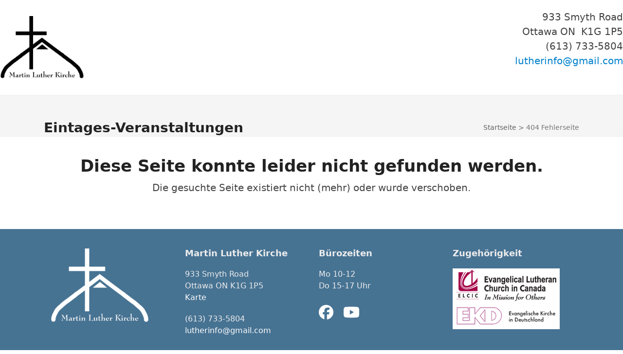

--- FILE ---
content_type: text/html; charset=UTF-8
request_url: https://glco.org/Veranstaltungen/2023-11-12/
body_size: 12180
content:
<!DOCTYPE html>
<html lang="de-DE" class="wpex-classic-style">
<head>
<meta charset="UTF-8">
<link rel="profile" href="http://gmpg.org/xfn/11">
<title>Veranstaltungen für November 12, 2023 &#8211; Martin Luther Kirche Ottawa</title>
<link rel='stylesheet' id='tribe-events-views-v2-bootstrap-datepicker-styles-css' href='https://glco.org/content/wp-content/plugins/the-events-calendar/vendor/bootstrap-datepicker/css/bootstrap-datepicker.standalone.min.css?ver=6.15.11' media='all' />
<link rel='stylesheet' id='tec-variables-skeleton-css' href='https://glco.org/content/wp-content/plugins/the-events-calendar/common/build/css/variables-skeleton.css?ver=6.9.10' media='all' />
<link rel='stylesheet' id='tribe-common-skeleton-style-css' href='https://glco.org/content/wp-content/plugins/the-events-calendar/common/build/css/common-skeleton.css?ver=6.9.10' media='all' />
<link rel='stylesheet' id='tribe-tooltipster-css-css' href='https://glco.org/content/wp-content/plugins/the-events-calendar/common/vendor/tooltipster/tooltipster.bundle.min.css?ver=6.9.10' media='all' />
<link rel='stylesheet' id='tribe-events-views-v2-skeleton-css' href='https://glco.org/content/wp-content/plugins/the-events-calendar/build/css/views-skeleton.css?ver=6.15.11' media='all' />
<link rel='stylesheet' id='tec-variables-full-css' href='https://glco.org/content/wp-content/plugins/the-events-calendar/common/build/css/variables-full.css?ver=6.9.10' media='all' />
<link rel='stylesheet' id='tribe-common-full-style-css' href='https://glco.org/content/wp-content/plugins/the-events-calendar/common/build/css/common-full.css?ver=6.9.10' media='all' />
<link rel='stylesheet' id='tribe-events-views-v2-full-css' href='https://glco.org/content/wp-content/plugins/the-events-calendar/build/css/views-full.css?ver=6.15.11' media='all' />
<link rel='stylesheet' id='tribe-events-views-v2-print-css' href='https://glco.org/content/wp-content/plugins/the-events-calendar/build/css/views-print.css?ver=6.15.11' media='print' />
<meta name='robots' content='max-image-preview:large' />
	<style>img:is([sizes="auto" i], [sizes^="auto," i]) { contain-intrinsic-size: 3000px 1500px }</style>
	<meta name="viewport" content="width=device-width, initial-scale=1">
<link rel='dns-prefetch' href='//challenges.cloudflare.com' />
<link rel="alternate" type="application/rss+xml" title="Martin Luther Kirche Ottawa &raquo; Feed" href="https://glco.org/feed/" />
<link rel="alternate" type="application/rss+xml" title="Martin Luther Kirche Ottawa &raquo; Kommentar-Feed" href="https://glco.org/comments/feed/" />
<link rel="alternate" type="text/calendar" title="Martin Luther Kirche Ottawa &raquo; iCal Feed" href="https://glco.org/Veranstaltungen/2026-01-25/?ical=1/" />
<link rel='stylesheet' id='js_composer_front-css' href='https://glco.org/content/wp-content/plugins/js_composer/assets/css/js_composer.min.css?ver=8.6.1' media='all' />
<link rel='stylesheet' id='contact-form-7-css' href='https://glco.org/content/wp-content/plugins/contact-form-7/includes/css/styles.css?ver=6.1.3' media='all' />
<link rel='stylesheet' id='wpml-legacy-horizontal-list-0-css' href='https://glco.org/content/wp-content/plugins/sitepress-multilingual-cms/templates/language-switchers/legacy-list-horizontal/style.min.css?ver=1' media='all' />
<style id='wpml-legacy-horizontal-list-0-inline-css'>
.wpml-ls-statics-shortcode_actions a, .wpml-ls-statics-shortcode_actions .wpml-ls-sub-menu a, .wpml-ls-statics-shortcode_actions .wpml-ls-sub-menu a:link, .wpml-ls-statics-shortcode_actions li:not(.wpml-ls-current-language) .wpml-ls-link, .wpml-ls-statics-shortcode_actions li:not(.wpml-ls-current-language) .wpml-ls-link:link {color:#000000;background-color:#cbddeb;}.wpml-ls-statics-shortcode_actions .wpml-ls-sub-menu a:hover,.wpml-ls-statics-shortcode_actions .wpml-ls-sub-menu a:focus, .wpml-ls-statics-shortcode_actions .wpml-ls-sub-menu a:link:hover, .wpml-ls-statics-shortcode_actions .wpml-ls-sub-menu a:link:focus {color:#ffffff;background-color:#95bedd;}.wpml-ls-statics-shortcode_actions .wpml-ls-current-language > a {color:#ffffff;background-color:#477393;}.wpml-ls-statics-shortcode_actions .wpml-ls-current-language:hover>a, .wpml-ls-statics-shortcode_actions .wpml-ls-current-language>a:focus {color:#ffffff;background-color:#477393;}
</style>
<link rel='stylesheet' id='wpml-menu-item-0-css' href='https://glco.org/content/wp-content/plugins/sitepress-multilingual-cms/templates/language-switchers/menu-item/style.min.css?ver=1' media='all' />
<style id='wpml-menu-item-0-inline-css'>
.wpml-ls-slot-14, .wpml-ls-slot-14 a, .wpml-ls-slot-14 a:visited{color:#ffffff;}.wpml-ls-slot-14.wpml-ls-current-language, .wpml-ls-slot-14.wpml-ls-current-language a, .wpml-ls-slot-14.wpml-ls-current-language a:visited{color:#ffffff;}
</style>
<link rel='stylesheet' id='wpex-the-events-calendar-css' href='https://glco.org/content/wp-content/themes/Total/assets/css/frontend/tribe-events.min.css?ver=dfff1909f72fa661eb3883dc2274afd6' media='all' />
<link rel='stylesheet' id='wpex-style-css' href='https://glco.org/content/wp-content/themes/Total/style.css?ver=6.4.2' media='all' />
<link rel='stylesheet' id='wpex-mobile-menu-breakpoint-max-css' href='https://glco.org/content/wp-content/themes/Total/assets/css/frontend/breakpoints/max.min.css?ver=6.4.2' media='only screen and (max-width:1270px)' />
<link rel='stylesheet' id='wpex-mobile-menu-breakpoint-min-css' href='https://glco.org/content/wp-content/themes/Total/assets/css/frontend/breakpoints/min.min.css?ver=6.4.2' media='only screen and (min-width:1271px)' />
<link rel='stylesheet' id='vcex-shortcodes-css' href='https://glco.org/content/wp-content/themes/Total/assets/css/frontend/vcex-shortcodes.min.css?ver=6.4.2' media='all' />
<link rel='stylesheet' id='wpex-wpbakery-css' href='https://glco.org/content/wp-content/themes/Total/assets/css/frontend/wpbakery.min.css?ver=6.4.2' media='all' />
<link rel='stylesheet' id='HHL_StyleSheets-css' href='https://glco.org/content/wp-content/plugins/herrnhuter-losung-widget-master/css/styles.css?ver=dfff1909f72fa661eb3883dc2274afd6' media='all' />
<script id="wpml-cookie-js-extra">
var wpml_cookies = {"wp-wpml_current_language":{"value":"de","expires":1,"path":"\/"}};
var wpml_cookies = {"wp-wpml_current_language":{"value":"de","expires":1,"path":"\/"}};
</script>
<script src="https://glco.org/content/wp-content/plugins/sitepress-multilingual-cms/res/js/cookies/language-cookie.js?ver=485900" id="wpml-cookie-js" defer data-wp-strategy="defer"></script>
<script src="https://glco.org/content/wp-includes/js/jquery/jquery.min.js?ver=3.7.1" id="jquery-core-js"></script>
<script src="https://glco.org/content/wp-includes/js/jquery/jquery-migrate.min.js?ver=3.4.1" id="jquery-migrate-js"></script>
<script src="https://glco.org/content/wp-content/plugins/the-events-calendar/common/build/js/tribe-common.js?ver=9c44e11f3503a33e9540" id="tribe-common-js"></script>
<script src="https://glco.org/content/wp-content/plugins/the-events-calendar/build/js/views/breakpoints.js?ver=4208de2df2852e0b91ec" id="tribe-events-views-v2-breakpoints-js"></script>
<script id="wpex-core-js-extra">
var wpex_theme_params = {"selectArrowIcon":"<span class=\"wpex-select-arrow__icon wpex-icon--sm wpex-flex wpex-icon\" aria-hidden=\"true\"><svg viewBox=\"0 0 24 24\" xmlns=\"http:\/\/www.w3.org\/2000\/svg\"><rect fill=\"none\" height=\"24\" width=\"24\"\/><g transform=\"matrix(0, -1, 1, 0, -0.115, 23.885)\"><polygon points=\"17.77,3.77 16,2 6,12 16,22 17.77,20.23 9.54,12\"\/><\/g><\/svg><\/span>","customSelects":".widget_categories form,.widget_archive select,.vcex-form-shortcode select","scrollToHash":"1","localScrollFindLinks":"1","localScrollHighlight":"1","localScrollUpdateHash":"1","scrollToHashTimeout":"500","localScrollTargets":"li.local-scroll a, a.local-scroll, .local-scroll-link, .local-scroll-link > a,.sidr-class-local-scroll-link,li.sidr-class-local-scroll > span > a,li.sidr-class-local-scroll > a","scrollToBehavior":"smooth"};
</script>
<script src="https://glco.org/content/wp-content/themes/Total/assets/js/frontend/core.min.js?ver=6.4.2" id="wpex-core-js" defer data-wp-strategy="defer"></script>
<script id="wpex-inline-js-after">
!function(){const e=document.querySelector("html"),t=()=>{const t=window.innerWidth-document.documentElement.clientWidth;t&&e.style.setProperty("--wpex-scrollbar-width",`${t}px`)};t(),window.addEventListener("resize",(()=>{t()}))}();
</script>
<script src="https://glco.org/content/wp-content/themes/Total/assets/js/frontend/search/drop-down.min.js?ver=6.4.2" id="wpex-search-drop_down-js" defer data-wp-strategy="defer"></script>
<script id="wpex-sticky-main-nav-js-extra">
var wpex_sticky_main_nav_params = {"breakpoint":"1270"};
</script>
<script src="https://glco.org/content/wp-content/themes/Total/assets/js/frontend/sticky/main-nav.min.js?ver=6.4.2" id="wpex-sticky-main-nav-js" defer data-wp-strategy="defer"></script>
<script id="wpex-mobile-menu-sidr-js-extra">
var wpex_mobile_menu_sidr_params = {"breakpoint":"1270","i18n":{"openSubmenu":"Open submenu of %s","closeSubmenu":"Close submenu of %s"},"openSubmenuIcon":"<span class=\"wpex-open-submenu__icon wpex-transition-transform wpex-duration-300 wpex-icon\" aria-hidden=\"true\"><svg xmlns=\"http:\/\/www.w3.org\/2000\/svg\" viewBox=\"0 0 448 512\"><path d=\"M201.4 342.6c12.5 12.5 32.8 12.5 45.3 0l160-160c12.5-12.5 12.5-32.8 0-45.3s-32.8-12.5-45.3 0L224 274.7 86.6 137.4c-12.5-12.5-32.8-12.5-45.3 0s-12.5 32.8 0 45.3l160 160z\"\/><\/svg><\/span>","source":"#site-navigation, #mobile-menu-search","side":"right","dark_surface":"1","displace":"","aria_label":"Mobile menu","aria_label_close":"Close mobile menu","class":"has-background","speed":"300"};
</script>
<script src="https://glco.org/content/wp-content/themes/Total/assets/js/frontend/mobile-menu/sidr.min.js?ver=6.4.2" id="wpex-mobile-menu-sidr-js" defer data-wp-strategy="defer"></script>
<script></script><link rel="https://api.w.org/" href="https://glco.org/wp-json/" /><link rel="EditURI" type="application/rsd+xml" title="RSD" href="https://glco.org/content/xmlrpc.php?rsd" />

<meta name="generator" content="WPML ver:4.8.5 stt:1,3;" />
<meta name="tec-api-version" content="v1"><meta name="tec-api-origin" content="https://glco.org"><link rel="alternate" href="https://glco.org/wp-json/tribe/events/v1/" /><link rel="icon" href="https://glco.org/content/wp-content/uploads/2018/03/favicon-32x32-1.png" sizes="32x32"><link rel="shortcut icon" href="https://glco.org/content/wp-content/uploads/2018/03/favicon-32x32-1.png"><link rel="apple-touch-icon" href="https://glco.org/content/wp-content/uploads/2018/03/apple-icon-57x57-1.png" sizes="57x57" ><link rel="apple-touch-icon" href="https://glco.org/content/wp-content/uploads/2018/03/apple-icon-76x76-1.png" sizes="76x76" ><link rel="apple-touch-icon" href="https://glco.org/content/wp-content/uploads/2018/03/apple-icon-120x120-1.png" sizes="120x120"><link rel="apple-touch-icon" href="https://glco.org/content/wp-content/uploads/2018/03/apple-icon-152x152-1.png" sizes="114x114"><noscript><style>body:not(.content-full-screen) .wpex-vc-row-stretched[data-vc-full-width-init="false"]{visibility:visible;}</style></noscript>		<style id="wp-custom-css">
			/* Remove overlap in visibility of rows in header aside @media screen and (max-width:960px){.header_overlap_fix{display:none !important;}}*//* Increase border width in custom heading element (eg,homepage) */.vcex-heading-inner{border-bottom-width:8px !important;}/* Force the text of the Other Language button to be black .wpml-ls-native{color:#000000;}*//* Set background of Contact Form 7 fields to white */.wpcf7 input[type="text"],.wpcf7 input[type="email"],.wpcf7 textarea{background-color:#fff;color:#000;}/* Add styling to menu link inner background - Not working after Total update to 5.4.4 .navbar-style-two .dropdown-menu>li>a>span.link-inner{display:inline-block;line-height:1;padding:0.5em 0.8em;border-radius:3px;}*//* Reduce space between menu links - Not working after Total update to 5.5.1 - added via customizer .navbar-style-two .dropdown-menu>li>a{padding:0px 4px;}*//* Add extra spacing between bullet items in lists */#content li{margin-top:5px;}#content li:first-child{margin-top:0;}/* Styling for WPML language switcher in top bar #top-bar .wpml-ls-menu-item{padding-right:7px;padding-left:7px;border-radius:2px;}*//* Hide Google reCAPTCHA badge (per Google:https://developers.google.com/recaptcha/docs/faq). 2025-12-11:No longer needed because switched to Cloudflare Turnstile .grecaptcha-badge{visibility:hidden;}*//* Add margin to top of footer so that gray sidebar background doesn't rest on footer for short pages */#footer{margin-top:30px;}/* Remove broken View Calendar link at bottom of events list (on homepage) */.tribe-events-widget-events-list__view-more-link{display:none;}		</style>
		<noscript><style> .wpb_animate_when_almost_visible { opacity: 1; }</style></noscript><style data-type="wpex-css" id="wpex-css">/*TYPOGRAPHY*/:root{--wpex-body-font-size:16px;}:root{--wpex-heading-letter-spacing:0px;}.main-navigation-ul .link-inner{font-size:1em;}body.single-post .single-post-title{font-size:1.85em;}h1,.wpex-h1{font-size:2.4em;line-height:1.2em;}h2,.wpex-h2{font-size:1.5em;}h3,.wpex-h3{font-size:1.125em;}.footer-widget .widget-title{font-size:1.1em;}/*ADVANCED STYLING CSS*/#site-logo .logo-img{max-height:130px;width:auto;}/*CUSTOMIZER STYLING*/:root{--wpex-link-color:#0081cc;--wpex-hover-heading-link-color:#0081cc;--wpex-btn-bg:#477393;--wpex-hover-btn-bg:#477393;--wpex-vc-column-inner-margin-bottom:40px;}.page-header.wpex-supports-mods{background-color:#f5f5f5;}#site-scroll-top:hover{background-color:#477393;}:root,.site-boxed.wpex-responsive #wrap{--wpex-container-width:1100px;}#top-bar-wrap{background-color:#cbddeb;}.wpex-top-bar-sticky{background-color:#cbddeb;}#top-bar{--wpex-link-color:#000000;padding-block-start:10px;padding-block-end:10px;}.header-padding{padding-block-start:20px;padding-block-end:20px;}.logo-padding{padding-block-start:0px;padding-block-end:0px;}#site-navigation-wrap{--wpex-main-nav-link-padding-x:17px;--wpex-main-nav-bg:#477393;--wpex-main-nav-border-color:#477393;--wpex-main-nav-link-color:#ffffff;--wpex-hover-main-nav-link-color:#ffffff;--wpex-active-main-nav-link-color:#ffffff;--wpex-hover-main-nav-link-color:#000000;--wpex-active-main-nav-link-color:#000000;--wpex-hover-main-nav-link-bg:#cbddeb;--wpex-active-main-nav-link-bg:#cbddeb;--wpex-dropmenu-padding:10px;--wpex-megamenu-padding:10px;--wpex-dropmenu-link-padding-x:10px;--wpex-dropmenu-bg:#cbddeb;--wpex-dropmenu-caret-bg:#cbddeb;--wpex-dropmenu-border-color:#cbddeb;--wpex-dropmenu-caret-border-color:#cbddeb;--wpex-megamenu-divider-color:#cbddeb;--wpex-dropmenu-link-color:#000000;--wpex-hover-dropmenu-link-bg:#ffffff;--wpex-active-dropmenu-link-bg:#ffffff;--wpex-active-hover-dropmenu-link-bg:#ffffff;}#searchform-dropdown{--wpex-dropmenu-colored-top-border-color:#cbddeb;}#wpex-mobile-menu-fixed-top,#wpex-mobile-menu-navbar{background:#477393;}#sidr-main,.sidr-class-dropdown-menu ul{background-color:#477393;}#sidr-main{--wpex-border-main:#6a8693;color:#ffffff;--wpex-link-color:#ffffff;--wpex-text-2:#ffffff;}#sidebar{background-color:#f5f5f5;padding:20px 20px 10px 20px;}#footer{--wpex-surface-1:#477393;background-color:#477393;color:#ededed;--wpex-heading-color:#ededed;--wpex-text-2:#ededed;--wpex-text-3:#ededed;--wpex-text-4:#ededed;--wpex-link-color:#ffffff;--wpex-hover-link-color:#ffffff;}#footer-bottom{background-color:#cbddeb;color:#000000;--wpex-text-2:#000000;--wpex-text-3:#000000;--wpex-text-4:#000000;--wpex-link-color:#0063a5;--wpex-hover-link-color:#0063a5;--wpex-hover-link-color:#007eb5;}@media only screen and (max-width:767px){#site-logo .logo-img{max-width:150px;}}</style></head>

<body class="error404 wp-custom-logo wp-embed-responsive wp-theme-Total tribe-events-page-template tribe-no-js tribe-filter-live wpml-language-de wpex-theme wpex-responsive full-width-main-layout no-composer wpex-live-site wpex-has-primary-bottom-spacing site-full-width content-full-width has-topbar hasnt-overlay-header has-mobile-menu wpex-mobile-toggle-menu-navbar wpex-no-js wpb-js-composer js-comp-ver-8.6.1 vc_responsive">

	
<a href="#content" class="skip-to-content">Skip to content</a>

	
	<span data-ls_id="#site_top" tabindex="-1"></span>
	<div id="outer-wrap" class="wpex-overflow-clip">
		
		
		
		<div id="wrap" class="wpex-clr">

			
			<div id="top-bar-wrap" class="top-bar-full-width wpex-border-b wpex-border-main wpex-border-solid wpex-text-sm show-at-mm-breakpoint wpex-text-center wpex-print-hidden">
			<div id="top-bar" class="container wpex-relative wpex-py-15 wpex-text-center wpex-md-text-center">
	<div id="top-bar-content" class="top-bar-centered wpex-clr">
<nav class="top-bar-nav wpex-inline-block" aria-label="Utility menu"><ul id="menu-top-bar-menu" class="top-bar-menu wpex-inline-block wpex-m-0 wpex-list-none wpex-last-mr-0"><li id="menu-item-wpml-ls-25-en" class="menu-item wpml-ls-slot-25 wpml-ls-item wpml-ls-item-en wpml-ls-menu-item wpml-ls-first-item wpml-ls-last-item menu-item-type-wpml_ls_menu_item menu-item-object-wpml_ls_menu_item menu-item-wpml-ls-25-en"><a href="https://glco.org/en/" title="Zu English wechseln" aria-label="Zu English wechseln" role="menuitem"><span class="link-inner"><span class="wpml-ls-native" lang="en">English</span></span></a></li>
<li id="menu-item-5396" class="menu-item menu-item-type-post_type menu-item-object-page menu-item-5396"><a href="https://glco.org/spenden/"><span class="link-inner">Spenden</span></a></li>
</ul></nav>
</div>

</div>
		</div>
		<header id="site-header" class="header-two header-full-width wpex-header-two-flex-v dyn-styles wpex-print-hidden wpex-relative wpex-clr">
				<div id="site-header-inner" class="header-two-inner header-padding container wpex-relative wpex-h-100 wpex-py-30 wpex-flex wpex-items-center wpex-clr">
<div id="site-logo" class="site-branding header-two-logo logo-padding wpex-flex wpex-items-center wpex-float-left">
	<div id="site-logo-inner" ><a id="site-logo-link" href="https://glco.org/" rel="home" class="main-logo"><img src="https://glco.org/content/wp-content/uploads/2018/03/Kirchen-Logo-trim-400.png" alt="Martin Luther Kirche Ottawa" class="logo-img wpex-h-auto wpex-max-w-100 wpex-align-middle" width="400" height="130" data-no-retina data-skip-lazy fetchpriority="high"></a></div>

</div>
<div class="header-aside-mobile-spacer wpex-pt-20 wpex-clear wpex-min-hidden"></div>
	<aside id="header-aside" class="header-two-aside wpex-min-float-right wpex-min-text-right wpex-text-md wpex-ml-auto wpex-order-2">
		<div class="header-aside-content wpex-clr"><div class="vc_row wpb_row vc_row-fluid wpex-relative hide-at-mm-breakpoint no-bottom-margins"><div class="wpb_column vc_column_container vc_col-sm-12"><div class="vc_column-inner"><div class="wpb_wrapper">
	<div style="text-align:end;" class="wpb_text_column wpb_content_element" >
		<div class="wpb_wrapper">
			<p>933 Smyth Road<br />
Ottawa ON  K1G 1P5<br />
(613) 733-5804<br />
<a href="mailto:lutherinfo@gmail.com">lutherinfo@gmail.com</a></p>

		</div>
	</div>
</div></div></div></div></div>
			</aside>

</div>
		
<div id="site-navigation-wrap" class="navbar-style-two navbar-allows-inner-bg wpex-z-sticky navbar-fixed-line-height fixed-nav no-outline no-borders hide-at-mm-breakpoint wpex-clr wpex-print-hidden">
	<nav id="site-navigation" class="navigation main-navigation main-navigation-two container wpex-relative wpex-clr" aria-label="Main menu"><ul id="menu-main" class="main-navigation-ul dropdown-menu wpex-dropdown-menu wpex-dropdown-menu--onhover"><li id="menu-item-3776" class="menu-item menu-item-type-post_type menu-item-object-page menu-item-3776"><a href="https://glco.org/startseite/corona-info/"><span class="link-inner">Aktuell</span></a></li>
<li id="menu-item-1051" class="menu-item menu-item-type-custom menu-item-object-custom menu-item-1051"><a href="https://glco.org/events/"><span class="link-inner">Kalender</span></a></li>
<li id="menu-item-207" class="nav-no-click menu-item menu-item-type-custom menu-item-object-custom menu-item-has-children menu-item-207 dropdown"><a href="#"><span class="link-inner">Über uns <span class="nav-arrow top-level"><span class="nav-arrow__icon wpex-icon wpex-icon--xs" aria-hidden="true"><svg xmlns="http://www.w3.org/2000/svg" viewBox="0 0 448 512"><path d="M201.4 342.6c12.5 12.5 32.8 12.5 45.3 0l160-160c12.5-12.5 12.5-32.8 0-45.3s-32.8-12.5-45.3 0L224 274.7 86.6 137.4c-12.5-12.5-32.8-12.5-45.3 0s-12.5 32.8 0 45.3l160 160z"/></svg></span></span></span></a>
<ul class="sub-menu">
	<li id="menu-item-292" class="menu-item menu-item-type-post_type menu-item-object-page menu-item-292"><a href="https://glco.org/ueber-uns/wer-wir-sind/"><span class="link-inner">Wer wir sind</span></a></li>
	<li id="menu-item-431" class="menu-item menu-item-type-post_type menu-item-object-page menu-item-431"><a href="https://glco.org/ueber-uns/unser-leitbild/"><span class="link-inner">Unser Leitbild</span></a></li>
	<li id="menu-item-324" class="menu-item menu-item-type-post_type menu-item-object-page menu-item-324"><a href="https://glco.org/ueber-uns/gemeindeleitung/"><span class="link-inner">Gemeindeleitung</span></a></li>
	<li id="menu-item-323" class="menu-item menu-item-type-post_type menu-item-object-page menu-item-323"><a href="https://glco.org/ueber-uns/pfarrer/"><span class="link-inner">Pfarrer</span></a></li>
	<li id="menu-item-322" class="menu-item menu-item-type-post_type menu-item-object-page menu-item-322"><a href="https://glco.org/ueber-uns/wo-wir-sind/"><span class="link-inner">Wo wir sind</span></a></li>
	<li id="menu-item-2294" class="menu-item menu-item-type-post_type menu-item-object-page menu-item-2294"><a href="https://glco.org/ueber-uns/unsere-richtlinien/"><span class="link-inner">Unsere Richtlinien</span></a></li>
	<li id="menu-item-293" class="menu-item menu-item-type-post_type menu-item-object-page menu-item-293"><a href="https://glco.org/ueber-uns/gemeindebrief/"><span class="link-inner">Gemeindebrief</span></a></li>
	<li id="menu-item-961" class="menu-item menu-item-type-post_type menu-item-object-page menu-item-961"><a href="https://glco.org/ueber-uns/aktuelles/"><span class="link-inner">Aktuelles</span></a></li>
	<li id="menu-item-5385" class="menu-item menu-item-type-custom menu-item-object-custom menu-item-5385"><a href="https://glco.org/events/"><span class="link-inner">Kalender</span></a></li>
</ul>
</li>
<li id="menu-item-208" class="nav-no-click menu-item menu-item-type-custom menu-item-object-custom menu-item-has-children menu-item-208 dropdown"><a href="#"><span class="link-inner">Gottesdienste <span class="nav-arrow top-level"><span class="nav-arrow__icon wpex-icon wpex-icon--xs" aria-hidden="true"><svg xmlns="http://www.w3.org/2000/svg" viewBox="0 0 448 512"><path d="M201.4 342.6c12.5 12.5 32.8 12.5 45.3 0l160-160c12.5-12.5 12.5-32.8 0-45.3s-32.8-12.5-45.3 0L224 274.7 86.6 137.4c-12.5-12.5-32.8-12.5-45.3 0s-12.5 32.8 0 45.3l160 160z"/></svg></span></span></span></a>
<ul class="sub-menu">
	<li id="menu-item-456" class="menu-item menu-item-type-post_type menu-item-object-page menu-item-456"><a href="https://glco.org/gottesdienste-section/gottesdienste/"><span class="link-inner">Gottesdienste</span></a></li>
	<li id="menu-item-353" class="menu-item menu-item-type-post_type menu-item-object-page menu-item-353"><a href="https://glco.org/gottesdienste-section/wir-sind-fuer-sie-da/"><span class="link-inner">Wir sind für Sie da</span></a></li>
</ul>
</li>
<li id="menu-item-209" class="nav-no-click menu-item menu-item-type-custom menu-item-object-custom menu-item-has-children menu-item-209 dropdown"><a href="#"><span class="link-inner">Angebote und Dienste <span class="nav-arrow top-level"><span class="nav-arrow__icon wpex-icon wpex-icon--xs" aria-hidden="true"><svg xmlns="http://www.w3.org/2000/svg" viewBox="0 0 448 512"><path d="M201.4 342.6c12.5 12.5 32.8 12.5 45.3 0l160-160c12.5-12.5 12.5-32.8 0-45.3s-32.8-12.5-45.3 0L224 274.7 86.6 137.4c-12.5-12.5-32.8-12.5-45.3 0s-12.5 32.8 0 45.3l160 160z"/></svg></span></span></span></a>
<ul class="sub-menu">
	<li id="menu-item-475" class="menu-item menu-item-type-post_type menu-item-object-page menu-item-475"><a href="https://glco.org/angebote-und-dienste/ein-ueberblick/"><span class="link-inner">Ein Überblick</span></a></li>
	<li id="menu-item-474" class="menu-item menu-item-type-post_type menu-item-object-page menu-item-474"><a href="https://glco.org/angebote-und-dienste/fuer-die-juengeren/"><span class="link-inner">Für die Jüngeren</span></a></li>
	<li id="menu-item-473" class="menu-item menu-item-type-post_type menu-item-object-page menu-item-473"><a href="https://glco.org/angebote-und-dienste/im-gespraech/"><span class="link-inner">Im Gespräch</span></a></li>
	<li id="menu-item-472" class="menu-item menu-item-type-post_type menu-item-object-page menu-item-472"><a href="https://glco.org/angebote-und-dienste/kulturelles/"><span class="link-inner">Kulturelles</span></a></li>
	<li id="menu-item-411" class="menu-item menu-item-type-post_type menu-item-object-page menu-item-411"><a href="https://glco.org/angebote-und-dienste/fundraiser/"><span class="link-inner">Fundraiser</span></a></li>
</ul>
</li>
<li id="menu-item-211" class="nav-no-click menu-item menu-item-type-custom menu-item-object-custom menu-item-has-children menu-item-211 dropdown"><a href="#"><span class="link-inner">Musik <span class="nav-arrow top-level"><span class="nav-arrow__icon wpex-icon wpex-icon--xs" aria-hidden="true"><svg xmlns="http://www.w3.org/2000/svg" viewBox="0 0 448 512"><path d="M201.4 342.6c12.5 12.5 32.8 12.5 45.3 0l160-160c12.5-12.5 12.5-32.8 0-45.3s-32.8-12.5-45.3 0L224 274.7 86.6 137.4c-12.5-12.5-32.8-12.5-45.3 0s-12.5 32.8 0 45.3l160 160z"/></svg></span></span></span></a>
<ul class="sub-menu">
	<li id="menu-item-366" class="menu-item menu-item-type-post_type menu-item-object-page menu-item-366"><a href="https://glco.org/musik/unsere-organistin/"><span class="link-inner">Unsere Organistin</span></a></li>
	<li id="menu-item-365" class="menu-item menu-item-type-post_type menu-item-object-page menu-item-365"><a href="https://glco.org/musik/concordia-chor/"><span class="link-inner">Concordia Chor</span></a></li>
	<li id="menu-item-364" class="menu-item menu-item-type-post_type menu-item-object-page menu-item-364"><a href="https://glco.org/musik/quodlibet-chor/"><span class="link-inner">Quodlibet Chor</span></a></li>
</ul>
</li>
<li id="menu-item-210" class="nav-no-click menu-item menu-item-type-custom menu-item-object-custom menu-item-has-children menu-item-210 dropdown"><a href="#"><span class="link-inner">Netzwerk <span class="nav-arrow top-level"><span class="nav-arrow__icon wpex-icon wpex-icon--xs" aria-hidden="true"><svg xmlns="http://www.w3.org/2000/svg" viewBox="0 0 448 512"><path d="M201.4 342.6c12.5 12.5 32.8 12.5 45.3 0l160-160c12.5-12.5 12.5-32.8 0-45.3s-32.8-12.5-45.3 0L224 274.7 86.6 137.4c-12.5-12.5-32.8-12.5-45.3 0s-12.5 32.8 0 45.3l160 160z"/></svg></span></span></span></a>
<ul class="sub-menu">
	<li id="menu-item-443" class="menu-item menu-item-type-post_type menu-item-object-page menu-item-443"><a href="https://glco.org/netzwerk/zugehoerigkeit/"><span class="link-inner">Zugehörigkeit</span></a></li>
	<li id="menu-item-442" class="menu-item menu-item-type-post_type menu-item-object-page menu-item-442"><a href="https://glco.org/netzwerk/oekumene/"><span class="link-inner">Ökumene</span></a></li>
	<li id="menu-item-441" class="menu-item menu-item-type-post_type menu-item-object-page menu-item-441"><a href="https://glco.org/netzwerk/deutsche-kommune/"><span class="link-inner">Deutsche Kommune</span></a></li>
</ul>
</li>
<li id="menu-item-212" class="nav-no-click menu-item menu-item-type-custom menu-item-object-custom menu-item-has-children menu-item-212 dropdown"><a href="#"><span class="link-inner">Diakonie <span class="nav-arrow top-level"><span class="nav-arrow__icon wpex-icon wpex-icon--xs" aria-hidden="true"><svg xmlns="http://www.w3.org/2000/svg" viewBox="0 0 448 512"><path d="M201.4 342.6c12.5 12.5 32.8 12.5 45.3 0l160-160c12.5-12.5 12.5-32.8 0-45.3s-32.8-12.5-45.3 0L224 274.7 86.6 137.4c-12.5-12.5-32.8-12.5-45.3 0s-12.5 32.8 0 45.3l160 160z"/></svg></span></span></span></a>
<ul class="sub-menu">
	<li id="menu-item-496" class="menu-item menu-item-type-post_type menu-item-object-page menu-item-496"><a href="https://glco.org/diakonie/besuchsdienst/"><span class="link-inner">Besuchsdienst</span></a></li>
	<li id="menu-item-499" class="menu-item menu-item-type-post_type menu-item-object-page menu-item-499"><a href="https://glco.org/diakonie/das-gartenprojekt/"><span class="link-inner">Das Gartenprojekt</span></a></li>
	<li id="menu-item-500" class="menu-item menu-item-type-post_type menu-item-object-page menu-item-500"><a href="https://glco.org/diakonie/fluechtlingsrat/"><span class="link-inner">Flüchtlingsrat</span></a></li>
</ul>
</li>
<li id="menu-item-375" class="menu-item menu-item-type-post_type menu-item-object-page menu-item-375"><a href="https://glco.org/spenden/"><span class="link-inner">Spenden</span></a></li>
<li id="menu-item-wpml-ls-14-en" class="menu-item wpml-ls-slot-14 wpml-ls-item wpml-ls-item-en wpml-ls-menu-item wpml-ls-first-item wpml-ls-last-item menu-item-type-wpml_ls_menu_item menu-item-object-wpml_ls_menu_item menu-item-wpml-ls-14-en"><a title="Zu English wechseln" href="https://glco.org/en/" aria-label="Zu English wechseln" role="menuitem"><span class="link-inner"><span class="wpml-ls-native" lang="en">English</span></span></a></li>
<li class="search-toggle-li menu-item wpex-menu-extra no-icon-margin"><a href="#" class="site-search-toggle search-dropdown-toggle" role="button" aria-expanded="false" aria-controls="searchform-dropdown" aria-label="Search"><span class="link-inner"><span class="wpex-menu-search-text wpex-hidden">Suche</span><span class="wpex-menu-search-icon wpex-icon" aria-hidden="true"><svg xmlns="http://www.w3.org/2000/svg" viewBox="0 0 512 512"><path d="M416 208c0 45.9-14.9 88.3-40 122.7L502.6 457.4c12.5 12.5 12.5 32.8 0 45.3s-32.8 12.5-45.3 0L330.7 376c-34.4 25.2-76.8 40-122.7 40C93.1 416 0 322.9 0 208S93.1 0 208 0S416 93.1 416 208zM208 352a144 144 0 1 0 0-288 144 144 0 1 0 0 288z"/></svg></span></span></a>
<div id="searchform-dropdown" class="header-searchform-wrap header-drop-widget header-drop-widget--colored-top-border wpex-invisible wpex-opacity-0 wpex-absolute wpex-transition-all wpex-duration-200 wpex-translate-Z-0 wpex-text-initial wpex-z-dropdown wpex-top-100 wpex-right-0 wpex-surface-1 wpex-text-2 wpex-p-15">
<form role="search" method="get" class="searchform searchform--header-dropdown wpex-flex" action="https://glco.org/" autocomplete="off">
	<label for="searchform-input-697671bd97b24" class="searchform-label screen-reader-text">Search</label>
	<input id="searchform-input-697671bd97b24" type="search" class="searchform-input wpex-block wpex-border-0 wpex-outline-0 wpex-w-100 wpex-h-auto wpex-leading-relaxed wpex-rounded-0 wpex-text-2 wpex-surface-2 wpex-p-10 wpex-text-1em wpex-unstyled-input" name="s" placeholder="Suche" required>
			<button type="submit" class="searchform-submit wpex-hidden wpex-rounded-0 wpex-py-10 wpex-px-15" aria-label="Submit search"><span class="wpex-icon" aria-hidden="true"><svg xmlns="http://www.w3.org/2000/svg" viewBox="0 0 512 512"><path d="M416 208c0 45.9-14.9 88.3-40 122.7L502.6 457.4c12.5 12.5 12.5 32.8 0 45.3s-32.8 12.5-45.3 0L330.7 376c-34.4 25.2-76.8 40-122.7 40C93.1 416 0 322.9 0 208S93.1 0 208 0S416 93.1 416 208zM208 352a144 144 0 1 0 0-288 144 144 0 1 0 0 288z"/></svg></span></button>
</form>
</div>
</li></ul></nav>
</div>


<div id="wpex-mobile-menu-navbar" class="wpex-mobile-menu-toggle show-at-mm-breakpoint wpex-flex wpex-items-center wpex-bg-gray-A900">
	<div class="container">
		<div class="wpex-flex wpex-items-center wpex-justify-between wpex-text-white wpex-child-inherit-color wpex-text-md">
						<div id="wpex-mobile-menu-navbar-toggle-wrap" class="wpex-flex-grow">
				<a href="#mobile-menu" class="mobile-menu-toggle wpex-no-underline" role="button" aria-expanded="false"><span class="wpex-mr-10 wpex-icon" aria-hidden="true"><svg xmlns="http://www.w3.org/2000/svg" viewBox="0 0 448 512"><path d="M0 96C0 78.3 14.3 64 32 64H416c17.7 0 32 14.3 32 32s-14.3 32-32 32H32C14.3 128 0 113.7 0 96zM0 256c0-17.7 14.3-32 32-32H416c17.7 0 32 14.3 32 32s-14.3 32-32 32H32c-17.7 0-32-14.3-32-32zM448 416c0 17.7-14.3 32-32 32H32c-17.7 0-32-14.3-32-32s14.3-32 32-32H416c17.7 0 32 14.3 32 32z"/></svg></span><span class="wpex-text">Menü</span></a>
			</div>
								</div>
	</div>
</div>
	</header>

			
			<main id="main" class="site-main wpex-clr">

				
<header class="page-header has-aside default-page-header wpex-relative wpex-mb-40 wpex-surface-2 wpex-py-20 wpex-border-t wpex-border-b wpex-border-solid wpex-border-surface-3 wpex-text-2 wpex-supports-mods">

	
	<div class="page-header-inner container wpex-md-flex wpex-md-flex-wrap wpex-md-items-center wpex-md-justify-between">
<div class="page-header-content wpex-md-mr-15">

<h1 class="page-header-title wpex-block wpex-m-0 wpex-text-2xl">

	<span>Eintages-Veranstaltungen</span>

</h1>

</div>
<div class="page-header-aside wpex-md-text-right"><nav class="site-breadcrumbs position-page_header_aside wpex-text-4 wpex-text-sm" aria-label="You are here:"><span class="breadcrumb-trail"><span class="trail-begin"><a href="https://glco.org/" rel="home"><span>Startseite</span></a></span><span class="sep sep-1"> &gt; </span><span class="trail-end">404 Fehlerseite</span></span></nav></div></div>

	
</header>


<div id="content-wrap"  class="container wpex-clr">

	
	<div id="primary" class="content-area wpex-clr">

		
		<div id="content" class="site-content wpex-clr">

			
			
				<article class="entry wpex-clr"><div class="error404-content wpex-text-center wpex-py-30 wpex-clr"><h1 class="error404-content-heading wpex-m-0 wpex-mb-10 wpex-text-3xl">Diese Seite konnte leider nicht gefunden werden.</h1><div class="error404-content-text wpex-text-md wpex-last-mb-0">Die gesuchte Seite existiert nicht (mehr) oder wurde verschoben.</div></div></article>

			
			
		</div>

		
	</div>

	
</div>


			
		</main>

		
		


	
		<footer id="footer" class="site-footer wpex-surface-dark wpex-link-decoration-vars-none wpex-print-hidden">

			
			<div id="footer-inner" class="site-footer-inner container wpex-pt-40 wpex-clr">
<div id="footer-widgets" class="wpex-row wpex-clr gap-30">
		<div class="footer-box span_1_of_4 col col-1"><div id="media_image-3" class="footer-widget widget wpex-pb-40 wpex-clr widget_media_image"><img width="200" height="152" src="https://glco.org/content/wp-content/uploads/2018/03/Kirchen-Logo-white-trim-400-300x227.png" class="image wp-image-1719  attachment-200x152 size-200x152" alt="" style="max-width: 100%; height: auto;" decoding="async" loading="lazy" srcset="https://glco.org/content/wp-content/uploads/2018/03/Kirchen-Logo-white-trim-400-300x227.png 300w, https://glco.org/content/wp-content/uploads/2018/03/Kirchen-Logo-white-trim-400.png 400w" sizes="auto, (max-width: 200px) 100vw, 200px" /></div></div>

	
		<div class="footer-box span_1_of_4 col col-2"><div id="text-3" class="footer-widget widget wpex-pb-40 wpex-clr widget_text"><h2 class='widget-title wpex-heading wpex-text-md wpex-mb-20'>Martin Luther Kirche</h2>			<div class="textwidget"><p>933 Smyth Road<br />
Ottawa ON K1G 1P5<br />
<a href="https://goo.gl/maps/Nv9U8G1xj5GdzYg7A">Karte</a></p>
<p>(613) 733-5804<br />
<a href="mailto:lutherinfo@gmail.com">lutherinfo@gmail.com</a></p>
</div>
		</div></div>

	
		<div class="footer-box span_1_of_4 col col-3"><div id="text-5" class="footer-widget widget wpex-pb-40 wpex-clr widget_text"><h2 class='widget-title wpex-heading wpex-text-md wpex-mb-20'>Bürozeiten</h2>			<div class="textwidget"><p>Mo 10-12<br />
Do 15-17 Uhr</p>
<p><a href="https://www.facebook.com/Martin-Luther-Gemeinde-Ottawa-119813214816352/"><span  style="color:fff;font-size:30px;" class="wpex-icon" aria-hidden="true"><svg xmlns="http://www.w3.org/2000/svg" viewBox="0 0 512 512"><path d="M512 256C512 114.6 397.4 0 256 0S0 114.6 0 256C0 376 82.7 476.8 194.2 504.5V334.2H141.4V256h52.8V222.3c0-87.1 39.4-127.5 125-127.5c16.2 0 44.2 3.2 55.7 6.4V172c-6-.6-16.5-1-29.6-1c-42 0-58.2 15.9-58.2 57.2V256h83.6l-14.4 78.2H287V510.1C413.8 494.8 512 386.9 512 256h0z"/></svg></span></a>    <a href="https://www.youtube.com/channel/UCm_I8wYglArQZP_rf0F2jUA"><span  style="color:fff;font-size:30px;" class="wpex-icon" aria-hidden="true"><svg xmlns="http://www.w3.org/2000/svg" viewBox="0 0 576 512"><path d="M549.7 124.1c-6.3-23.7-24.8-42.3-48.3-48.6C458.8 64 288 64 288 64S117.2 64 74.6 75.5c-23.5 6.3-42 24.9-48.3 48.6-11.4 42.9-11.4 132.3-11.4 132.3s0 89.4 11.4 132.3c6.3 23.7 24.8 41.5 48.3 47.8C117.2 448 288 448 288 448s170.8 0 213.4-11.5c23.5-6.3 42-24.2 48.3-47.8 11.4-42.9 11.4-132.3 11.4-132.3s0-89.4-11.4-132.3zm-317.5 213.5V175.2l142.7 81.2-142.7 81.2z"/></svg></span></a></p>
</div>
		</div></div>

	
		<div class="footer-box span_1_of_4 col col-4"><div id="text-7" class="footer-widget widget wpex-pb-40 wpex-clr widget_text"><h2 class='widget-title wpex-heading wpex-text-md wpex-mb-20'>Zugehörigkeit</h2>			<div class="textwidget"><p><a href="http://www.elcic.ca/"><img loading="lazy" decoding="async" class="alignnone wp-image-275 size-full" src="https://glco.org/content/wp-content/uploads/2018/03/ELCIC-background-220.png" alt="Evangelical Lutheran Church in Canada. In Mission for Others." width="220" height="70" /></a><br />
<a href="https://www.ekd.de/"><img loading="lazy" decoding="async" class="alignnone wp-image-274 size-full" src="https://glco.org/content/wp-content/uploads/2018/03/EKD-background-220.png" alt="Evangelische Kirche in Deutschland" width="220" height="55" /></a></p>
</div>
		</div></div>

	</div>
</div>

			
		</footer>

	




	<div id="footer-bottom" class="wpex-py-20 wpex-text-sm wpex-surface-dark wpex-bg-gray-900 wpex-text-center wpex-md-text-left wpex-print-hidden">

		
		<div id="footer-bottom-inner" class="container"><div class="footer-bottom-flex wpex-flex wpex-flex-col wpex-gap-10 wpex-md-flex-row wpex-md-justify-between wpex-md-items-center">

<div id="copyright" class="wpex-last-mb-0">Urheberrechte Martin Luther Kirche 2026 - Alle Rechte vorbehalten | <a href="https://glco.org/datenschutz/">Datenschutz</a>
</div>
</div></div>

		
	</div>



	</div>

	
	
</div>


<a href="#top" id="site-scroll-top" class="wpex-z-popover wpex-flex wpex-items-center wpex-justify-center wpex-fixed wpex-rounded-full wpex-text-center wpex-box-content wpex-transition-all wpex-duration-200 wpex-bottom-0 wpex-right-0 wpex-mr-25 wpex-mb-25 wpex-no-underline wpex-print-hidden wpex-surface-2 wpex-text-4 wpex-hover-bg-accent wpex-invisible wpex-opacity-0"><span class="wpex-flex wpex-icon" aria-hidden="true"><svg xmlns="http://www.w3.org/2000/svg" viewBox="0 0 512 512"><path d="M233.4 105.4c12.5-12.5 32.8-12.5 45.3 0l192 192c12.5 12.5 12.5 32.8 0 45.3s-32.8 12.5-45.3 0L256 173.3 86.6 342.6c-12.5 12.5-32.8 12.5-45.3 0s-12.5-32.8 0-45.3l192-192z"/></svg></span><span class="screen-reader-text">An den Anfang scrollen</span></a>


<div id="mobile-menu-search" class="wpex-hidden">
	<form method="get" action="https://glco.org/" class="mobile-menu-searchform wpex-relative">
		<label for="mobile-menu-search-input" class="screen-reader-text">Search</label>
		<input id="mobile-menu-search-input" class="mobile-menu-searchform__input wpex-unstyled-input wpex-outline-0 wpex-w-100" type="search" name="s" autocomplete="off" placeholder="Suche" required>
					<input type="hidden" name="lang" value="de">
						<button type="submit" class="mobile-menu-searchform__submit searchform-submit wpex-unstyled-button wpex-block wpex-absolute wpex-top-50 wpex-text-right" aria-label="Submit search"><span class="wpex-icon" aria-hidden="true"><svg xmlns="http://www.w3.org/2000/svg" viewBox="0 0 512 512"><path d="M416 208c0 45.9-14.9 88.3-40 122.7L502.6 457.4c12.5 12.5 12.5 32.8 0 45.3s-32.8 12.5-45.3 0L330.7 376c-34.4 25.2-76.8 40-122.7 40C93.1 416 0 322.9 0 208S93.1 0 208 0S416 93.1 416 208zM208 352a144 144 0 1 0 0-288 144 144 0 1 0 0 288z"/></svg></span></button>
	</form>
</div>

<template id="wpex-template-sidr-mobile-menu-top">		<div class="wpex-mobile-menu__top wpex-p-20 wpex-gap-15 wpex-flex wpex-justify-between">
						<a href="#" role="button" class="wpex-mobile-menu__close wpex-inline-flex wpex-no-underline" aria-label="Close mobile menu"><span class="wpex-mobile-menu__close-icon wpex-flex wpex-icon wpex-icon--xl" aria-hidden="true"><svg xmlns="http://www.w3.org/2000/svg" viewBox="0 0 24 24"><path d="M0 0h24v24H0V0z" fill="none"/><path d="M19 6.41L17.59 5 12 10.59 6.41 5 5 6.41 10.59 12 5 17.59 6.41 19 12 13.41 17.59 19 19 17.59 13.41 12 19 6.41z"/></svg></span></a>
		</div>
		</template>

<div class="wpex-sidr-overlay wpex-fixed wpex-inset-0 wpex-hidden wpex-z-backdrop wpex-bg-backdrop"></div>

<script type="speculationrules">
{"prefetch":[{"source":"document","where":{"and":[{"href_matches":"\/*"},{"not":{"href_matches":["\/content\/wp-*.php","\/content\/wp-admin\/*","\/content\/wp-content\/uploads\/*","\/content\/wp-content\/*","\/content\/wp-content\/plugins\/*","\/content\/wp-content\/themes\/Total\/*","\/*\\?(.+)"]}},{"not":{"selector_matches":"a[rel~=\"nofollow\"]"}},{"not":{"selector_matches":".no-prefetch, .no-prefetch a"}}]},"eagerness":"conservative"}]}
</script>
		<script>
		( function ( body ) {
			'use strict';
			body.className = body.className.replace( /\btribe-no-js\b/, 'tribe-js' );
		} )( document.body );
		</script>
		<script> /* <![CDATA[ */var tribe_l10n_datatables = {"aria":{"sort_ascending":": activate to sort column ascending","sort_descending":": activate to sort column descending"},"length_menu":"Show _MENU_ entries","empty_table":"No data available in table","info":"Showing _START_ to _END_ of _TOTAL_ entries","info_empty":"Showing 0 to 0 of 0 entries","info_filtered":"(filtered from _MAX_ total entries)","zero_records":"No matching records found","search":"Search:","all_selected_text":"All items on this page were selected. ","select_all_link":"Select all pages","clear_selection":"Clear Selection.","pagination":{"all":"All","next":"Next","previous":"Previous"},"select":{"rows":{"0":"","_":": Selected %d rows","1":": Selected 1 row"}},"datepicker":{"dayNames":["Sonntag","Montag","Dienstag","Mittwoch","Donnerstag","Freitag","Samstag"],"dayNamesShort":["So.","Mo.","Di.","Mi.","Do.","Fr.","Sa."],"dayNamesMin":["S","M","D","M","D","F","S"],"monthNames":["Januar","Februar","M\u00e4rz","April","Mai","Juni","Juli","August","September","Oktober","November","Dezember"],"monthNamesShort":["Januar","Februar","M\u00e4rz","April","Mai","Juni","Juli","August","September","Oktober","November","Dezember"],"monthNamesMin":["Jan.","Feb.","M\u00e4rz","Apr.","Mai","Juni","Juli","Aug.","Sep.","Okt.","Nov.","Dez."],"nextText":"Next","prevText":"Prev","currentText":"Today","closeText":"Done","today":"Today","clear":"Clear"}};/* ]]> */ </script><script type="text/html" id="wpb-modifications"> window.wpbCustomElement = 1; </script><script src="https://glco.org/content/wp-content/plugins/the-events-calendar/vendor/bootstrap-datepicker/js/bootstrap-datepicker.min.js?ver=6.15.11" id="tribe-events-views-v2-bootstrap-datepicker-js"></script>
<script src="https://glco.org/content/wp-content/plugins/the-events-calendar/build/js/views/viewport.js?ver=3e90f3ec254086a30629" id="tribe-events-views-v2-viewport-js"></script>
<script src="https://glco.org/content/wp-content/plugins/the-events-calendar/build/js/views/accordion.js?ver=b0cf88d89b3e05e7d2ef" id="tribe-events-views-v2-accordion-js"></script>
<script src="https://glco.org/content/wp-content/plugins/the-events-calendar/build/js/views/view-selector.js?ver=a8aa8890141fbcc3162a" id="tribe-events-views-v2-view-selector-js"></script>
<script src="https://glco.org/content/wp-content/plugins/the-events-calendar/build/js/views/ical-links.js?ver=0dadaa0667a03645aee4" id="tribe-events-views-v2-ical-links-js"></script>
<script src="https://glco.org/content/wp-content/plugins/the-events-calendar/build/js/views/navigation-scroll.js?ver=eba0057e0fd877f08e9d" id="tribe-events-views-v2-navigation-scroll-js"></script>
<script src="https://glco.org/content/wp-content/plugins/the-events-calendar/build/js/views/multiday-events.js?ver=780fd76b5b819e3a6ece" id="tribe-events-views-v2-multiday-events-js"></script>
<script src="https://glco.org/content/wp-content/plugins/the-events-calendar/build/js/views/month-mobile-events.js?ver=cee03bfee0063abbd5b8" id="tribe-events-views-v2-month-mobile-events-js"></script>
<script src="https://glco.org/content/wp-content/plugins/the-events-calendar/build/js/views/month-grid.js?ver=b5773d96c9ff699a45dd" id="tribe-events-views-v2-month-grid-js"></script>
<script src="https://glco.org/content/wp-content/plugins/the-events-calendar/common/vendor/tooltipster/tooltipster.bundle.min.js?ver=6.9.10" id="tribe-tooltipster-js"></script>
<script src="https://glco.org/content/wp-content/plugins/the-events-calendar/build/js/views/tooltip.js?ver=82f9d4de83ed0352be8e" id="tribe-events-views-v2-tooltip-js"></script>
<script src="https://glco.org/content/wp-content/plugins/the-events-calendar/build/js/views/events-bar.js?ver=3825b4a45b5c6f3f04b9" id="tribe-events-views-v2-events-bar-js"></script>
<script src="https://glco.org/content/wp-content/plugins/the-events-calendar/build/js/views/events-bar-inputs.js?ver=e3710df171bb081761bd" id="tribe-events-views-v2-events-bar-inputs-js"></script>
<script src="https://glco.org/content/wp-content/plugins/the-events-calendar/build/js/views/datepicker.js?ver=4fd11aac95dc95d3b90a" id="tribe-events-views-v2-datepicker-js"></script>
<script src="https://glco.org/content/wp-content/plugins/the-events-calendar/common/build/js/user-agent.js?ver=da75d0bdea6dde3898df" id="tec-user-agent-js"></script>
<script src="https://glco.org/content/wp-includes/js/dist/hooks.min.js?ver=4d63a3d491d11ffd8ac6" id="wp-hooks-js"></script>
<script src="https://glco.org/content/wp-includes/js/dist/i18n.min.js?ver=5e580eb46a90c2b997e6" id="wp-i18n-js"></script>
<script id="wp-i18n-js-after">
wp.i18n.setLocaleData( { 'text direction\u0004ltr': [ 'ltr' ] } );
</script>
<script src="https://glco.org/content/wp-content/plugins/contact-form-7/includes/swv/js/index.js?ver=6.1.3" id="swv-js"></script>
<script id="contact-form-7-js-translations">
( function( domain, translations ) {
	var localeData = translations.locale_data[ domain ] || translations.locale_data.messages;
	localeData[""].domain = domain;
	wp.i18n.setLocaleData( localeData, domain );
} )( "contact-form-7", {"translation-revision-date":"2025-10-26 03:28:49+0000","generator":"GlotPress\/4.0.3","domain":"messages","locale_data":{"messages":{"":{"domain":"messages","plural-forms":"nplurals=2; plural=n != 1;","lang":"de"},"This contact form is placed in the wrong place.":["Dieses Kontaktformular wurde an der falschen Stelle platziert."],"Error:":["Fehler:"]}},"comment":{"reference":"includes\/js\/index.js"}} );
</script>
<script id="contact-form-7-js-before">
var wpcf7 = {
    "api": {
        "root": "https:\/\/glco.org\/wp-json\/",
        "namespace": "contact-form-7\/v1"
    }
};
</script>
<script src="https://glco.org/content/wp-content/plugins/contact-form-7/includes/js/index.js?ver=6.1.3" id="contact-form-7-js"></script>
<script src="https://challenges.cloudflare.com/turnstile/v0/api.js" id="cloudflare-turnstile-js" data-wp-strategy="async"></script>
<script id="cloudflare-turnstile-js-after">
document.addEventListener( 'wpcf7submit', e => turnstile.reset() );
</script>
<script src="https://glco.org/content/wp-content/plugins/the-events-calendar/common/build/js/utils/query-string.js?ver=694b0604b0c8eafed657" id="tribe-query-string-js"></script>
<script src='https://glco.org/content/wp-content/plugins/the-events-calendar/common/build/js/underscore-before.js'></script>
<script src="https://glco.org/content/wp-includes/js/underscore.min.js?ver=1.13.7" id="underscore-js"></script>
<script src='https://glco.org/content/wp-content/plugins/the-events-calendar/common/build/js/underscore-after.js'></script>
<script defer src="https://glco.org/content/wp-content/plugins/the-events-calendar/build/js/views/manager.js?ver=0e9ddec90d8a8e019b4e" id="tribe-events-views-v2-manager-js"></script>
<style id='tribe-events-views-v2-full-inline-css' class='tec-customizer-inline-style' type='text/css'>
:root {
				/* Customizer-added Global Event styles */
				--tec-color-link-primary: #1a73e8;
--tec-color-link-accent: #1a73e8;
--tec-color-link-accent-hover: rgba(26,115,232, 0.8);
--tec-color-accent-primary: #1a73e8;
--tec-color-accent-primary-hover: rgba(26,115,232,0.8);
--tec-color-accent-primary-multiday: rgba(26,115,232,0.24);
--tec-color-accent-primary-multiday-hover: rgba(26,115,232,0.34);
--tec-color-accent-primary-active: rgba(26,115,232,0.9);
--tec-color-accent-primary-background: rgba(26,115,232,0.07);
--tec-color-background-secondary-datepicker: rgba(26,115,232,0.5);
--tec-color-accent-primary-background-datepicker: #1a73e8;
--tec-color-button-primary: #1a73e8;
--tec-color-button-primary-hover: rgba(26,115,232,0.8);
--tec-color-button-primary-active: rgba(26,115,232,0.9);
--tec-color-button-primary-background: rgba(26,115,232,0.07);
--tec-color-day-marker-current-month: #1a73e8;
--tec-color-day-marker-current-month-hover: rgba(26,115,232,0.8);
--tec-color-day-marker-current-month-active: rgba(26,115,232,0.9);
--tec-color-background-primary-multiday: rgba(26,115,232, 0.24);
--tec-color-background-primary-multiday-hover: rgba(26,115,232, 0.34);
--tec-color-background-primary-multiday-active: rgba(26,115,232, 0.34);
--tec-color-background-secondary-multiday: rgba(26,115,232, 0.24);
--tec-color-background-secondary-multiday-hover: rgba(26,115,232, 0.34);
			}:root {
				/* Customizer-added Events Bar styles */
				--tec-color-background-events-bar-submit-button: #1a73e8;
--tec-color-background-events-bar-submit-button-hover: rgba(26,115,232, 0.8);
--tec-color-background-events-bar-submit-button-active: rgba(26,115,232, 0.9);
			}
</style>
<script></script>
</body>
</html>
